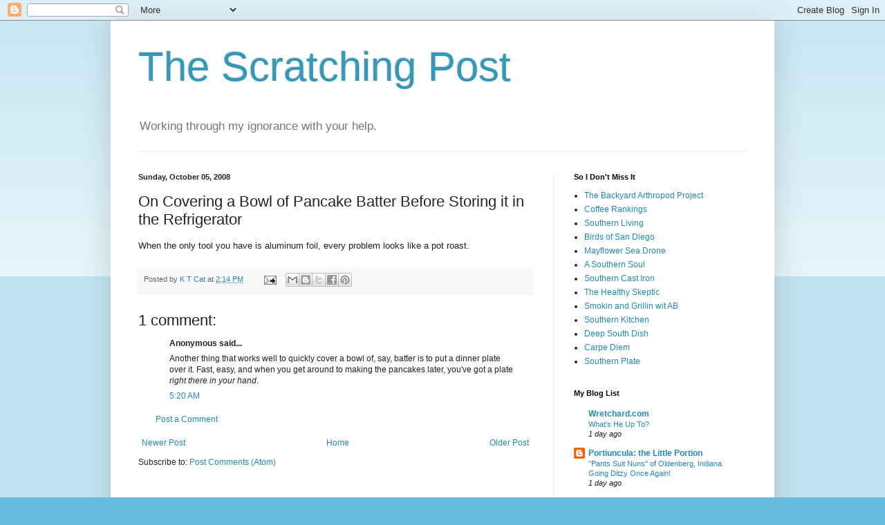

--- FILE ---
content_type: text/html; charset=UTF-8
request_url: https://ktcatspost.blogspot.com/b/stats?style=BLACK_TRANSPARENT&timeRange=ALL_TIME&token=APq4FmC6610fgIP5fspFkzGeoU4_kGjVhroNHqHTmWu38iSu4KzvMvPZtoFdyZQysb3Gv-6QSQeNPrYDwlTkefAlqGYy1GG1kg
body_size: -11
content:
{"total":7844057,"sparklineOptions":{"backgroundColor":{"fillOpacity":0.1,"fill":"#000000"},"series":[{"areaOpacity":0.3,"color":"#202020"}]},"sparklineData":[[0,26],[1,23],[2,26],[3,29],[4,30],[5,24],[6,20],[7,28],[8,20],[9,17],[10,26],[11,22],[12,49],[13,43],[14,39],[15,48],[16,50],[17,45],[18,38],[19,45],[20,44],[21,58],[22,100],[23,61],[24,61],[25,66],[26,70],[27,58],[28,84],[29,83]],"nextTickMs":1087}